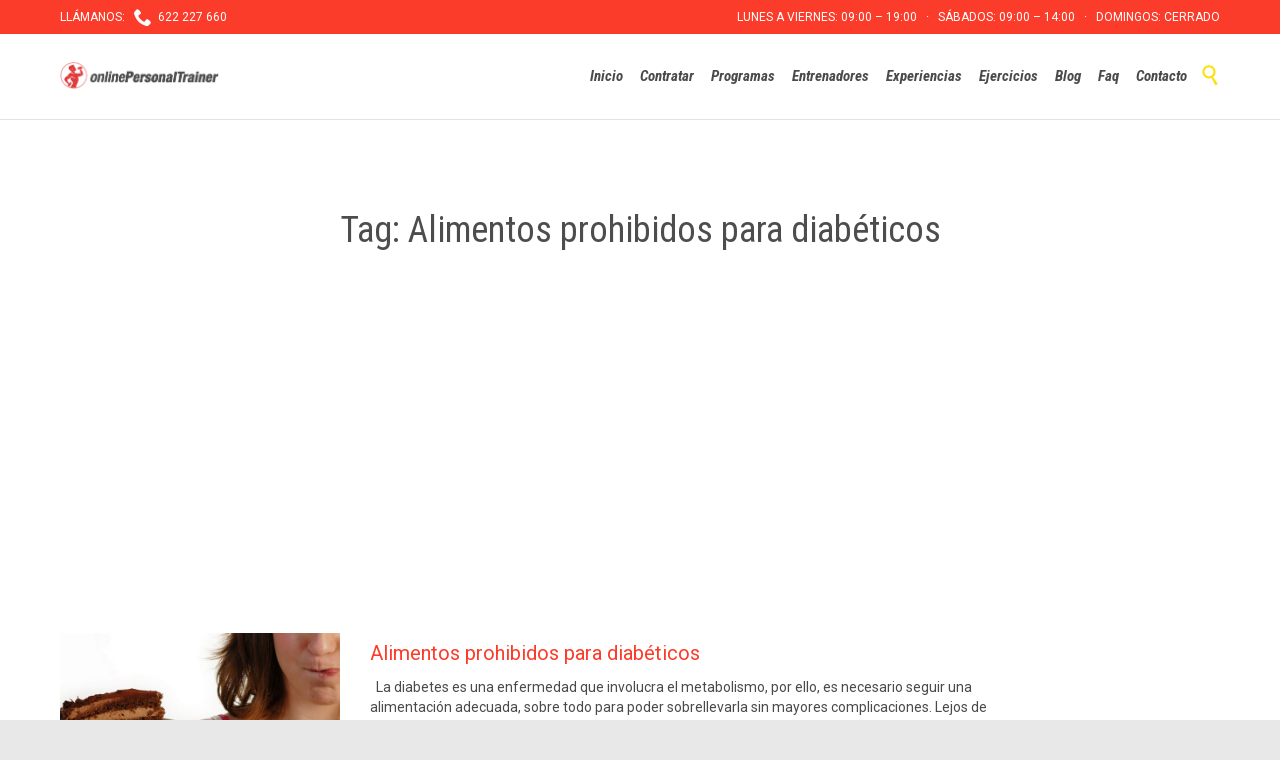

--- FILE ---
content_type: text/html; charset=UTF-8
request_url: https://www.onlinepersonaltrainer.es/tag/alimentos-prohibidos-para-diabeticos/
body_size: 14954
content:
<!DOCTYPE html>
<html lang="en-US" class="no-ie no-js">

<head>
	<meta charset="UTF-8" />
	<meta http-equiv="X-UA-Compatible" content="IE=edge,chrome=1" />
	<meta name="viewport" content="width=device-width, initial-scale=1">

	<link rel="pingback" href="https://www.onlinepersonaltrainer.es/xmlrpc.php" />
	<meta name='robots' content='index, follow, max-image-preview:large, max-snippet:-1, max-video-preview:-1' />

	<!-- This site is optimized with the Yoast SEO plugin v26.8 - https://yoast.com/product/yoast-seo-wordpress/ -->
	<title>Alimentos prohibidos para diabéticos</title>
	<link rel="canonical" href="https://www.onlinepersonaltrainer.es/tag/alimentos-prohibidos-para-diabeticos/" />
	<meta property="og:locale" content="en_US" />
	<meta property="og:type" content="article" />
	<meta property="og:title" content="Alimentos prohibidos para diabéticos" />
	<meta property="og:url" content="https://www.onlinepersonaltrainer.es/tag/alimentos-prohibidos-para-diabeticos/" />
	<meta property="og:site_name" content="Entrenador Personal Online - ❤ El Mejor desde 2010" />
	<script type="application/ld+json" class="yoast-schema-graph">{"@context":"https://schema.org","@graph":[{"@type":"CollectionPage","@id":"https://www.onlinepersonaltrainer.es/tag/alimentos-prohibidos-para-diabeticos/","url":"https://www.onlinepersonaltrainer.es/tag/alimentos-prohibidos-para-diabeticos/","name":"Alimentos prohibidos para diabéticos","isPartOf":{"@id":"https://www.onlinepersonaltrainer.es/#website"},"primaryImageOfPage":{"@id":"https://www.onlinepersonaltrainer.es/tag/alimentos-prohibidos-para-diabeticos/#primaryimage"},"image":{"@id":"https://www.onlinepersonaltrainer.es/tag/alimentos-prohibidos-para-diabeticos/#primaryimage"},"thumbnailUrl":"https://www.onlinepersonaltrainer.es/wp-content/uploads/2015/03/Alimentos-prohibidos-para-diabéticos.jpg","breadcrumb":{"@id":"https://www.onlinepersonaltrainer.es/tag/alimentos-prohibidos-para-diabeticos/#breadcrumb"},"inLanguage":"en-US"},{"@type":"ImageObject","inLanguage":"en-US","@id":"https://www.onlinepersonaltrainer.es/tag/alimentos-prohibidos-para-diabeticos/#primaryimage","url":"https://www.onlinepersonaltrainer.es/wp-content/uploads/2015/03/Alimentos-prohibidos-para-diabéticos.jpg","contentUrl":"https://www.onlinepersonaltrainer.es/wp-content/uploads/2015/03/Alimentos-prohibidos-para-diabéticos.jpg","width":640,"height":329,"caption":"Alimentos prohibidos para diabéticos"},{"@type":"BreadcrumbList","@id":"https://www.onlinepersonaltrainer.es/tag/alimentos-prohibidos-para-diabeticos/#breadcrumb","itemListElement":[{"@type":"ListItem","position":1,"name":"Home","item":"https://www.onlinepersonaltrainer.es/"},{"@type":"ListItem","position":2,"name":"Alimentos prohibidos para diabéticos"}]},{"@type":"WebSite","@id":"https://www.onlinepersonaltrainer.es/#website","url":"https://www.onlinepersonaltrainer.es/","name":"Entrenador Personal Online - ❤ El Mejor desde 2010","description":"Tu Entrenador Personal Online","publisher":{"@id":"https://www.onlinepersonaltrainer.es/#organization"},"potentialAction":[{"@type":"SearchAction","target":{"@type":"EntryPoint","urlTemplate":"https://www.onlinepersonaltrainer.es/?s={search_term_string}"},"query-input":{"@type":"PropertyValueSpecification","valueRequired":true,"valueName":"search_term_string"}}],"inLanguage":"en-US"},{"@type":"Organization","@id":"https://www.onlinepersonaltrainer.es/#organization","name":"Online Personal Trainer","url":"https://www.onlinepersonaltrainer.es/","logo":{"@type":"ImageObject","inLanguage":"en-US","@id":"https://www.onlinepersonaltrainer.es/#/schema/logo/image/","url":"https://www.onlinepersonaltrainer.es/wp-content/uploads/2019/07/LogoEntrenadorPersonalOnline-cabecera.png","contentUrl":"https://www.onlinepersonaltrainer.es/wp-content/uploads/2019/07/LogoEntrenadorPersonalOnline-cabecera.png","width":329,"height":55,"caption":"Online Personal Trainer"},"image":{"@id":"https://www.onlinepersonaltrainer.es/#/schema/logo/image/"}}]}</script>
	<!-- / Yoast SEO plugin. -->


<link rel='dns-prefetch' href='//fonts.googleapis.com' />
<link rel="alternate" type="application/rss+xml" title="Entrenador Personal Online - ❤ El Mejor desde 2010 &raquo; Feed" href="https://www.onlinepersonaltrainer.es/feed/" />
<link rel="alternate" type="application/rss+xml" title="Entrenador Personal Online - ❤ El Mejor desde 2010 &raquo; Comments Feed" href="https://www.onlinepersonaltrainer.es/comments/feed/" />
<link rel="alternate" type="text/calendar" title="Entrenador Personal Online - ❤ El Mejor desde 2010 &raquo; iCal Feed" href="https://www.onlinepersonaltrainer.es/events/?ical=1" />
<link rel="alternate" type="application/rss+xml" title="Entrenador Personal Online - ❤ El Mejor desde 2010 &raquo; Alimentos prohibidos para diabéticos Tag Feed" href="https://www.onlinepersonaltrainer.es/tag/alimentos-prohibidos-para-diabeticos/feed/" />
<style id='wp-img-auto-sizes-contain-inline-css' type='text/css'>
img:is([sizes=auto i],[sizes^="auto," i]){contain-intrinsic-size:3000px 1500px}
/*# sourceURL=wp-img-auto-sizes-contain-inline-css */
</style>
<style id='wp-emoji-styles-inline-css' type='text/css'>

	img.wp-smiley, img.emoji {
		display: inline !important;
		border: none !important;
		box-shadow: none !important;
		height: 1em !important;
		width: 1em !important;
		margin: 0 0.07em !important;
		vertical-align: -0.1em !important;
		background: none !important;
		padding: 0 !important;
	}
/*# sourceURL=wp-emoji-styles-inline-css */
</style>
<link rel='stylesheet' id='wp-block-library-css' href='https://www.onlinepersonaltrainer.es/wp-includes/css/dist/block-library/style.min.css?ver=0ee866248a98a192caad9d6093a6edc0' type='text/css' media='all' />
<style id='global-styles-inline-css' type='text/css'>
:root{--wp--preset--aspect-ratio--square: 1;--wp--preset--aspect-ratio--4-3: 4/3;--wp--preset--aspect-ratio--3-4: 3/4;--wp--preset--aspect-ratio--3-2: 3/2;--wp--preset--aspect-ratio--2-3: 2/3;--wp--preset--aspect-ratio--16-9: 16/9;--wp--preset--aspect-ratio--9-16: 9/16;--wp--preset--color--black: #000000;--wp--preset--color--cyan-bluish-gray: #abb8c3;--wp--preset--color--white: #ffffff;--wp--preset--color--pale-pink: #f78da7;--wp--preset--color--vivid-red: #cf2e2e;--wp--preset--color--luminous-vivid-orange: #ff6900;--wp--preset--color--luminous-vivid-amber: #fcb900;--wp--preset--color--light-green-cyan: #7bdcb5;--wp--preset--color--vivid-green-cyan: #00d084;--wp--preset--color--pale-cyan-blue: #8ed1fc;--wp--preset--color--vivid-cyan-blue: #0693e3;--wp--preset--color--vivid-purple: #9b51e0;--wp--preset--gradient--vivid-cyan-blue-to-vivid-purple: linear-gradient(135deg,rgb(6,147,227) 0%,rgb(155,81,224) 100%);--wp--preset--gradient--light-green-cyan-to-vivid-green-cyan: linear-gradient(135deg,rgb(122,220,180) 0%,rgb(0,208,130) 100%);--wp--preset--gradient--luminous-vivid-amber-to-luminous-vivid-orange: linear-gradient(135deg,rgb(252,185,0) 0%,rgb(255,105,0) 100%);--wp--preset--gradient--luminous-vivid-orange-to-vivid-red: linear-gradient(135deg,rgb(255,105,0) 0%,rgb(207,46,46) 100%);--wp--preset--gradient--very-light-gray-to-cyan-bluish-gray: linear-gradient(135deg,rgb(238,238,238) 0%,rgb(169,184,195) 100%);--wp--preset--gradient--cool-to-warm-spectrum: linear-gradient(135deg,rgb(74,234,220) 0%,rgb(151,120,209) 20%,rgb(207,42,186) 40%,rgb(238,44,130) 60%,rgb(251,105,98) 80%,rgb(254,248,76) 100%);--wp--preset--gradient--blush-light-purple: linear-gradient(135deg,rgb(255,206,236) 0%,rgb(152,150,240) 100%);--wp--preset--gradient--blush-bordeaux: linear-gradient(135deg,rgb(254,205,165) 0%,rgb(254,45,45) 50%,rgb(107,0,62) 100%);--wp--preset--gradient--luminous-dusk: linear-gradient(135deg,rgb(255,203,112) 0%,rgb(199,81,192) 50%,rgb(65,88,208) 100%);--wp--preset--gradient--pale-ocean: linear-gradient(135deg,rgb(255,245,203) 0%,rgb(182,227,212) 50%,rgb(51,167,181) 100%);--wp--preset--gradient--electric-grass: linear-gradient(135deg,rgb(202,248,128) 0%,rgb(113,206,126) 100%);--wp--preset--gradient--midnight: linear-gradient(135deg,rgb(2,3,129) 0%,rgb(40,116,252) 100%);--wp--preset--font-size--small: 13px;--wp--preset--font-size--medium: 20px;--wp--preset--font-size--large: 36px;--wp--preset--font-size--x-large: 42px;--wp--preset--spacing--20: 0.44rem;--wp--preset--spacing--30: 0.67rem;--wp--preset--spacing--40: 1rem;--wp--preset--spacing--50: 1.5rem;--wp--preset--spacing--60: 2.25rem;--wp--preset--spacing--70: 3.38rem;--wp--preset--spacing--80: 5.06rem;--wp--preset--shadow--natural: 6px 6px 9px rgba(0, 0, 0, 0.2);--wp--preset--shadow--deep: 12px 12px 50px rgba(0, 0, 0, 0.4);--wp--preset--shadow--sharp: 6px 6px 0px rgba(0, 0, 0, 0.2);--wp--preset--shadow--outlined: 6px 6px 0px -3px rgb(255, 255, 255), 6px 6px rgb(0, 0, 0);--wp--preset--shadow--crisp: 6px 6px 0px rgb(0, 0, 0);}:where(.is-layout-flex){gap: 0.5em;}:where(.is-layout-grid){gap: 0.5em;}body .is-layout-flex{display: flex;}.is-layout-flex{flex-wrap: wrap;align-items: center;}.is-layout-flex > :is(*, div){margin: 0;}body .is-layout-grid{display: grid;}.is-layout-grid > :is(*, div){margin: 0;}:where(.wp-block-columns.is-layout-flex){gap: 2em;}:where(.wp-block-columns.is-layout-grid){gap: 2em;}:where(.wp-block-post-template.is-layout-flex){gap: 1.25em;}:where(.wp-block-post-template.is-layout-grid){gap: 1.25em;}.has-black-color{color: var(--wp--preset--color--black) !important;}.has-cyan-bluish-gray-color{color: var(--wp--preset--color--cyan-bluish-gray) !important;}.has-white-color{color: var(--wp--preset--color--white) !important;}.has-pale-pink-color{color: var(--wp--preset--color--pale-pink) !important;}.has-vivid-red-color{color: var(--wp--preset--color--vivid-red) !important;}.has-luminous-vivid-orange-color{color: var(--wp--preset--color--luminous-vivid-orange) !important;}.has-luminous-vivid-amber-color{color: var(--wp--preset--color--luminous-vivid-amber) !important;}.has-light-green-cyan-color{color: var(--wp--preset--color--light-green-cyan) !important;}.has-vivid-green-cyan-color{color: var(--wp--preset--color--vivid-green-cyan) !important;}.has-pale-cyan-blue-color{color: var(--wp--preset--color--pale-cyan-blue) !important;}.has-vivid-cyan-blue-color{color: var(--wp--preset--color--vivid-cyan-blue) !important;}.has-vivid-purple-color{color: var(--wp--preset--color--vivid-purple) !important;}.has-black-background-color{background-color: var(--wp--preset--color--black) !important;}.has-cyan-bluish-gray-background-color{background-color: var(--wp--preset--color--cyan-bluish-gray) !important;}.has-white-background-color{background-color: var(--wp--preset--color--white) !important;}.has-pale-pink-background-color{background-color: var(--wp--preset--color--pale-pink) !important;}.has-vivid-red-background-color{background-color: var(--wp--preset--color--vivid-red) !important;}.has-luminous-vivid-orange-background-color{background-color: var(--wp--preset--color--luminous-vivid-orange) !important;}.has-luminous-vivid-amber-background-color{background-color: var(--wp--preset--color--luminous-vivid-amber) !important;}.has-light-green-cyan-background-color{background-color: var(--wp--preset--color--light-green-cyan) !important;}.has-vivid-green-cyan-background-color{background-color: var(--wp--preset--color--vivid-green-cyan) !important;}.has-pale-cyan-blue-background-color{background-color: var(--wp--preset--color--pale-cyan-blue) !important;}.has-vivid-cyan-blue-background-color{background-color: var(--wp--preset--color--vivid-cyan-blue) !important;}.has-vivid-purple-background-color{background-color: var(--wp--preset--color--vivid-purple) !important;}.has-black-border-color{border-color: var(--wp--preset--color--black) !important;}.has-cyan-bluish-gray-border-color{border-color: var(--wp--preset--color--cyan-bluish-gray) !important;}.has-white-border-color{border-color: var(--wp--preset--color--white) !important;}.has-pale-pink-border-color{border-color: var(--wp--preset--color--pale-pink) !important;}.has-vivid-red-border-color{border-color: var(--wp--preset--color--vivid-red) !important;}.has-luminous-vivid-orange-border-color{border-color: var(--wp--preset--color--luminous-vivid-orange) !important;}.has-luminous-vivid-amber-border-color{border-color: var(--wp--preset--color--luminous-vivid-amber) !important;}.has-light-green-cyan-border-color{border-color: var(--wp--preset--color--light-green-cyan) !important;}.has-vivid-green-cyan-border-color{border-color: var(--wp--preset--color--vivid-green-cyan) !important;}.has-pale-cyan-blue-border-color{border-color: var(--wp--preset--color--pale-cyan-blue) !important;}.has-vivid-cyan-blue-border-color{border-color: var(--wp--preset--color--vivid-cyan-blue) !important;}.has-vivid-purple-border-color{border-color: var(--wp--preset--color--vivid-purple) !important;}.has-vivid-cyan-blue-to-vivid-purple-gradient-background{background: var(--wp--preset--gradient--vivid-cyan-blue-to-vivid-purple) !important;}.has-light-green-cyan-to-vivid-green-cyan-gradient-background{background: var(--wp--preset--gradient--light-green-cyan-to-vivid-green-cyan) !important;}.has-luminous-vivid-amber-to-luminous-vivid-orange-gradient-background{background: var(--wp--preset--gradient--luminous-vivid-amber-to-luminous-vivid-orange) !important;}.has-luminous-vivid-orange-to-vivid-red-gradient-background{background: var(--wp--preset--gradient--luminous-vivid-orange-to-vivid-red) !important;}.has-very-light-gray-to-cyan-bluish-gray-gradient-background{background: var(--wp--preset--gradient--very-light-gray-to-cyan-bluish-gray) !important;}.has-cool-to-warm-spectrum-gradient-background{background: var(--wp--preset--gradient--cool-to-warm-spectrum) !important;}.has-blush-light-purple-gradient-background{background: var(--wp--preset--gradient--blush-light-purple) !important;}.has-blush-bordeaux-gradient-background{background: var(--wp--preset--gradient--blush-bordeaux) !important;}.has-luminous-dusk-gradient-background{background: var(--wp--preset--gradient--luminous-dusk) !important;}.has-pale-ocean-gradient-background{background: var(--wp--preset--gradient--pale-ocean) !important;}.has-electric-grass-gradient-background{background: var(--wp--preset--gradient--electric-grass) !important;}.has-midnight-gradient-background{background: var(--wp--preset--gradient--midnight) !important;}.has-small-font-size{font-size: var(--wp--preset--font-size--small) !important;}.has-medium-font-size{font-size: var(--wp--preset--font-size--medium) !important;}.has-large-font-size{font-size: var(--wp--preset--font-size--large) !important;}.has-x-large-font-size{font-size: var(--wp--preset--font-size--x-large) !important;}
/*# sourceURL=global-styles-inline-css */
</style>

<style id='classic-theme-styles-inline-css' type='text/css'>
/*! This file is auto-generated */
.wp-block-button__link{color:#fff;background-color:#32373c;border-radius:9999px;box-shadow:none;text-decoration:none;padding:calc(.667em + 2px) calc(1.333em + 2px);font-size:1.125em}.wp-block-file__button{background:#32373c;color:#fff;text-decoration:none}
/*# sourceURL=/wp-includes/css/classic-themes.min.css */
</style>
<link rel='stylesheet' id='contact-form-7-css' href='https://www.onlinepersonaltrainer.es/wp-content/plugins/contact-form-7/includes/css/styles.css?ver=6.1.4' type='text/css' media='all' />
<link rel='stylesheet' id='stcr-font-awesome-css' href='https://www.onlinepersonaltrainer.es/wp-content/plugins/subscribe-to-comments-reloaded/includes/css/font-awesome.min.css?ver=0ee866248a98a192caad9d6093a6edc0' type='text/css' media='all' />
<link rel='stylesheet' id='stcr-style-css' href='https://www.onlinepersonaltrainer.es/wp-content/plugins/subscribe-to-comments-reloaded/includes/css/stcr-style.css?ver=0ee866248a98a192caad9d6093a6edc0' type='text/css' media='all' />
<link rel='stylesheet' id='wpv-gfonts-css' href='//fonts.googleapis.com/css?family=Roboto+Condensed%3Anormal%2Cbolditalic%2Citalic%2Cbold%7CRoboto%3Anormal%2C300%2Cbold&#038;subset=latin&#038;ver=23' type='text/css' media='all' />
<link rel='stylesheet' id='front-magnific-popup-css' href='https://www.onlinepersonaltrainer.es/wp-content/themes/fitness-wellness/wpv_theme/assets/css/magnific.css?ver=0ee866248a98a192caad9d6093a6edc0' type='text/css' media='all' />
<link rel='stylesheet' id='vamtam-front-all-css' href='https://www.onlinepersonaltrainer.es/wp-content/themes/fitness-wellness/samples/all-default.css?ver=1589456795' type='text/css' media='all' />
<style id='vamtam-front-all-inline-css' type='text/css'>
.screens .linkarea img{
	box-shadow: 0px 2px 4px 0px rgba(0,0,0,0.10);
	transition: all .3s ease;
	border-radius: 2px;
}

.screens .linkarea img:hover {
	box-shadow: 0px 2px 20px 0px rgba(0,0,0,0.16);
	margin-top: -10px;
}
.page-id-9470 #style-switcher{
display: none;
}

.w-header {

	text-align: center;
}
.w-header .grid-1-5{
	display: inline-block;
	float: none;
	vertical-align: top:
}
.w-header h3{
	margin: 0px;
	font-weight: 600;
color: #fff;
}
.w-header p{
	margin-top: 0.5em
}
.w-header .sep-3{
	opacity: 0.2;
}
.w-header h1, .w-header h4, .w-header p, .w-white{
color: #fff !important;
}


.page-id-9470 h2{
    color: #7C8A8D;
    margin-bottom: 10px;
}

.big-text {
	font-size: 1em;
    line-height: 1em;
    font-weight: 100;
}

.plugin-logos img{
	padding: 0px 20px;
    display: inline-block;
}


.more-testimonials{
	border: solid 1px #EDEDED;
	text-align: center;
	padding: 20px 30px;
	border: 1px solid #D9D9D9;
}
.more-testimonials h3{
    margin-bottom: 9px;
    margin-top: 6px;
}
.more-testimonials p{
	margin-top: 0px;
}
.dark-bg h2{
	color: #fff !important;
}

@media (max-width: 958px){
.twitter-button{
	margin-bottom: 20px;
}
.w-header h1{
font-size: 1.8em;
}
.w-hide-bg{
	padding:0px !important;
	background-image: none !important;
}
.dark-bg{
	background-image: none !important;
}

.w-mobile-hide{
	display: none;
}
.w-hide-bg .push{
	display: none;
}
}

.event-is-recurring {
    display: none;
}
.wp-image-55550{
     position: relative;
     top: -30px;
     z-index: 2000;
}
.texto-home1,.texto-home1 p{
font-size: 18px;
color: #4a4a4a;
line-height:24px;
}
.texto-home2,.texto-home2 p{
font-size: 24px;
color: #4a4a4a;
line-height:32px;
}
.titulo-home1{
font-size:32px;
color:#d02111;

}
.titulo-home2{
color:#4a4a4a;
font-size:24px;
font-weight:bold;
}
.enlace-home1{
color:#0092d6;
font-size:18px;
}
.titulo-home3{
font-size:24px;
color:#fc3c2a;
}
.titulo-home4{
font-size:16px;
color:#fc3c2a;
}
.titulo-home5{
font-size:30px;
font-weight:bold;
color:#393939;
}
#post-34 .sep-3,#post-64 .sep-3,#post-36 .sep-3{
margin-top:10px;
margin-bottom:0px;
}
.page-id-34 .post-content-meta,.page-id-34 .kk-star-ratings,.page-id-34 #comments{
display:none !important;
}
#post-34 .sep-text,#post-64 .sep-text,#post-36 .sep-text{
margin:0;
position:relative;
top:-10px;
}
#post-34 .dividered,#post-64 .dividered,#post-36 .dividered{
width:100px;
border-top:2px solid #d02111;
}
#post-34 .sep-text-before,#post-34 .sep-text-after,#post-64 .sep-text-before,#post-64 .sep-text-after,#post-36 .sep-text-before,#post-36 .sep-text-after{
visibility:hidden;
}
.barramovil{
background-color:#d02111;
width:100%;
}
.barramovil p{
display:inline-block;
width:49%;
color:#fff;
text-align:center;
}
.mobile-top-bar{
padding:0px !important;
}
.promo a{
background-color: #d02111;
padding: 20px 12px;
width: auto;
float: left;
font-size: 20px;
font-weight: bold;
color: white;
font-style: oblique;
position:relative;
top:-200px;
}
.formapico{
   height: 0px;
border-right: 40px solid transparent;
border-top: 60px solid #d02111;
float: left;
position:relative;
top:-200px;
}
.izquierda{
position:relative;
left:-30px;
top:-20px;
z-index:9000;
}
.derecha{
position:relative;
right:-30px;
top:-20px;
z-index:9000;
}
.textopromo{
color:#fff;
font-weight:bold;
clear:both;
position:relative;
top:-180px;
padding:10px 8px;
}
.textopromo a{
color:#fff;
}
.izquierda,.centro,.derecha{
height:0px;
}
.centro{
position:relative;
top:-20px;
z-index:9000;
}
@media (max-width:1224px){

.textopromo{
top:-180px;
}
}
@media (max-width:950px){
.izquierda,.centro,.derecha{
position:inherit;
top:0;
left:0;
margin:0px auto;
width:390px;
}

}
@media (max-width:550px){
  .izquierda,.centro,.derecha{
    position:relative;
    top:0;
    left:0;
    right:0;
width:100%;
  }
 .izquierda img,.centro img,.derecha img{
width:100%;
}
.promo{
font-size:18px;
}
#post-34 .sep-text,#post-64 .sep-text,#post-36 .sep-text{
top:-3px;
}
#post-34 .dividered,#post-64 .dividered,#post-36 .dividered{
margin:0px auto;
}
   .top-footer img{
        width:auto;
   }
}
.top-footer{
background: url(https://www.onlinepersonaltrainer.es/wp-content/themes/fitness-wellness/samples/images/bg2.png) repeat center top scroll;
    background-color: rgba(0, 0, 0, 0);
    background-size: auto;
background-color: #2A2A2A;
background-size: auto;
padding: 35px 30px;
margin: 0 -100%;
z-index: 5;
     position:relative;
   top:63px;
}

.cabecera-programas{
background:url('https://www.onlinepersonaltrainer.es/wp-content/uploads/2019/08/cabecera-entrenadorpersonal.jpg');
 background-repeat: no-repeat;
  background-size: cover;
margin-top:0px;
padding:50px 0px;
}
.cabecera-programas h2{
color:#fff;
font-weight:bold;
}
.cabecera-programas .btnpagar1{
padding:20px 5px !important;
}
.texto-programas1{
font-size: 20px;
font-weight: bold;
color: #3b3b3b;
margin:20px 0px;
}
.devolucion1{
font-size: 36px;
font-weight: bold-condensed;
color: #fc3c2a;
margin:20px 0px;
}
.texto-programas2{
font-size: 24px;
font-weight: normal;
color: #3b3b3b;
margin:20px 0px;
}
.contacto-prog{
padding-left:30px;
position:relative;
top:40px;
}
.contacto-prog p{
width:90%;
font-size:12px;
}
.campo-contacto,.campo-contacto2{
float:left;
}
.campo-contacto input{
height:50px;
}
.btnenviar-contacto{
text-align:right;
}
/*# sourceURL=vamtam-front-all-inline-css */
</style>
<script type="text/javascript" src="https://www.onlinepersonaltrainer.es/wp-includes/js/jquery/jquery.min.js?ver=3.7.1" id="jquery-core-js"></script>
<script type="text/javascript" src="https://www.onlinepersonaltrainer.es/wp-includes/js/jquery/jquery-migrate.min.js?ver=3.4.1" id="jquery-migrate-js"></script>
<script type="text/javascript" src="//www.onlinepersonaltrainer.es/wp-content/plugins/revslider/sr6/assets/js/rbtools.min.js?ver=6.7.37" async id="tp-tools-js"></script>
<script type="text/javascript" src="//www.onlinepersonaltrainer.es/wp-content/plugins/revslider/sr6/assets/js/rs6.min.js?ver=6.7.37" async id="revmin-js"></script>
<link rel="https://api.w.org/" href="https://www.onlinepersonaltrainer.es/wp-json/" /><link rel="alternate" title="JSON" type="application/json" href="https://www.onlinepersonaltrainer.es/wp-json/wp/v2/tags/5168" /><link rel="EditURI" type="application/rsd+xml" title="RSD" href="https://www.onlinepersonaltrainer.es/xmlrpc.php?rsd" />

<meta name="tec-api-version" content="v1"><meta name="tec-api-origin" content="https://www.onlinepersonaltrainer.es"><link rel="alternate" href="https://www.onlinepersonaltrainer.es/wp-json/tribe/events/v1/events/?tags=alimentos-prohibidos-para-diabeticos" /><meta name="generator" content="Powered by Slider Revolution 6.7.37 - responsive, Mobile-Friendly Slider Plugin for WordPress with comfortable drag and drop interface." />
<link rel="icon" href="https://www.onlinepersonaltrainer.es/wp-content/uploads/2019/10/favicon.ico" sizes="32x32" />
<link rel="icon" href="https://www.onlinepersonaltrainer.es/wp-content/uploads/2019/10/favicon.ico" sizes="192x192" />
<link rel="apple-touch-icon" href="https://www.onlinepersonaltrainer.es/wp-content/uploads/2019/10/favicon.ico" />
<meta name="msapplication-TileImage" content="https://www.onlinepersonaltrainer.es/wp-content/uploads/2019/10/favicon.ico" />
<script>function setREVStartSize(e){
			//window.requestAnimationFrame(function() {
				window.RSIW = window.RSIW===undefined ? window.innerWidth : window.RSIW;
				window.RSIH = window.RSIH===undefined ? window.innerHeight : window.RSIH;
				try {
					var pw = document.getElementById(e.c).parentNode.offsetWidth,
						newh;
					pw = pw===0 || isNaN(pw) || (e.l=="fullwidth" || e.layout=="fullwidth") ? window.RSIW : pw;
					e.tabw = e.tabw===undefined ? 0 : parseInt(e.tabw);
					e.thumbw = e.thumbw===undefined ? 0 : parseInt(e.thumbw);
					e.tabh = e.tabh===undefined ? 0 : parseInt(e.tabh);
					e.thumbh = e.thumbh===undefined ? 0 : parseInt(e.thumbh);
					e.tabhide = e.tabhide===undefined ? 0 : parseInt(e.tabhide);
					e.thumbhide = e.thumbhide===undefined ? 0 : parseInt(e.thumbhide);
					e.mh = e.mh===undefined || e.mh=="" || e.mh==="auto" ? 0 : parseInt(e.mh,0);
					if(e.layout==="fullscreen" || e.l==="fullscreen")
						newh = Math.max(e.mh,window.RSIH);
					else{
						e.gw = Array.isArray(e.gw) ? e.gw : [e.gw];
						for (var i in e.rl) if (e.gw[i]===undefined || e.gw[i]===0) e.gw[i] = e.gw[i-1];
						e.gh = e.el===undefined || e.el==="" || (Array.isArray(e.el) && e.el.length==0)? e.gh : e.el;
						e.gh = Array.isArray(e.gh) ? e.gh : [e.gh];
						for (var i in e.rl) if (e.gh[i]===undefined || e.gh[i]===0) e.gh[i] = e.gh[i-1];
											
						var nl = new Array(e.rl.length),
							ix = 0,
							sl;
						e.tabw = e.tabhide>=pw ? 0 : e.tabw;
						e.thumbw = e.thumbhide>=pw ? 0 : e.thumbw;
						e.tabh = e.tabhide>=pw ? 0 : e.tabh;
						e.thumbh = e.thumbhide>=pw ? 0 : e.thumbh;
						for (var i in e.rl) nl[i] = e.rl[i]<window.RSIW ? 0 : e.rl[i];
						sl = nl[0];
						for (var i in nl) if (sl>nl[i] && nl[i]>0) { sl = nl[i]; ix=i;}
						var m = pw>(e.gw[ix]+e.tabw+e.thumbw) ? 1 : (pw-(e.tabw+e.thumbw)) / (e.gw[ix]);
						newh =  (e.gh[ix] * m) + (e.tabh + e.thumbh);
					}
					var el = document.getElementById(e.c);
					if (el!==null && el) el.style.height = newh+"px";
					el = document.getElementById(e.c+"_wrapper");
					if (el!==null && el) {
						el.style.height = newh+"px";
						el.style.display = "block";
					}
				} catch(e){
					console.log("Failure at Presize of Slider:" + e)
				}
			//});
		  };</script>
<link rel='stylesheet' id='rs-plugin-settings-css' href='//www.onlinepersonaltrainer.es/wp-content/plugins/revslider/sr6/assets/css/rs6.css?ver=6.7.37' type='text/css' media='all' />
<style id='rs-plugin-settings-inline-css' type='text/css'>
#rs-demo-id {}
/*# sourceURL=rs-plugin-settings-inline-css */
</style>
</head>
<body class="archive tag tag-alimentos-prohibidos-para-diabeticos tag-5168 wp-theme-fitness-wellness layout-full tribe-no-js full pagination-load-more  wpv-not-scrolled has-page-header cbox-share-twitter cbox-share-facebook cbox-share-googleplus cbox-share-pinterest has-header-sidebars no-header-slider responsive-layout no-breadcrumbs no-slider-button-thumbnails sticky-header">
	<span id="top"></span>
		<div id="page" class="main-container">

		<div class="fixed-header-box">
	<header class="main-header layout-logo-menu header-content-wrapper ">
			<div id="top-nav-wrapper">
				<nav class="top-nav fulltext">
			<div class="limit-wrapper top-nav-inner">
				<div class="row">
					<div class="row single-cell">
						<div class="grid-1-1" id="top-nav-text">
	<div class="row "><div class="wpv-grid grid-1-2  wpv-first-level first unextended" style="padding-top:0px;padding-bottom:0px" id="wpv-column-8cf08504347991439cf35689c9347a69" >LLÁMANOS:   <span class='icon shortcode  ' style='font-size:18px !important;color:#ffffff;'>&#57491;</span>  622 227 660</div>
<div class="wpv-grid grid-1-2  wpv-first-level unextended" style="padding-top:0px;padding-bottom:0px" id="wpv-column-fc9c3aaabf792e7bc6520c683852de39" ><div style="text-align: right"><span style="vertical-align: top;">LUNES A VIERNES: 09:00 – 19:00   ·   SÁBADOS: 09:00 – 14:00   ·   DOMINGOS: CERRADO</span></div></div></div></div>					</div>
				</div>
			</div>
		</nav>
			</div>
		<div class="limit-wrapper">
	<div class="header-contents">
		<div class="first-row">
					<div class="mobile-top-bar"><div class="barramovil"><p style="width:35%"><a href="tel:622 227 660" style="color:#fff"><img src="https://www.onlinepersonaltrainer.es/wp-content/uploads/2019/07/icono-telefono-blanco.png" width="18" height="18" style="vertical-align:middle;display:inline;"> 622 227 660</a></p><p style="width:65%"><a href="mailto:info@onlinepersonaltrainer.es" style="color:#fff"><img src="https://www.onlinepersonaltrainer.es/wp-content/uploads/2019/07/60381.svg" width="18" height="18" style="vertical-align:middle;display:inline;"> info@onlinepersonaltrainer.es</a></p></div></div>
<div class="logo-wrapper">
	<a href="#" id="mp-menu-trigger" class="icon-b" data-icon="&#57801;">Open/Close Menu</a>
		<a href="https://www.onlinepersonaltrainer.es" title="Entrenador Personal Online &#8211; ❤ El Mejor desde 2010" class="logo " style="min-width:164px">			<img src="https://www.onlinepersonaltrainer.es/wp-content/uploads/2019/07/LogoEntrenadorPersonalOnline-cabecera.png" alt="Entrenador Personal Online &#8211; ❤ El Mejor desde 2010" class="normal-logo" height="27" style="padding: 28.25px 0; max-height: 27.5px;"/>
							<img src="https://www.onlinepersonaltrainer.es/wp-content/uploads/2019/07/LogoEntrenadorPersonalOnline-cabecera.png" alt="Entrenador Personal Online &#8211; ❤ El Mejor desde 2010" class="alternative-logo" height="55" style="padding: 28.25px 0; max-height: 27.5px;"/>
						</a>
				<span class="logo-tagline">Tu Entrenador Personal Online</span>
		<div class="mobile-logo-additions">
							<button class="header-search icon wpv-overlay-search-trigger">&#57645;</button>
			</div>
</div>
		</div>

		<div class="second-row has-search">
			<div id="menus">
				<nav id="main-menu">
		<a href="#main" title="Skip to content" class="visuallyhidden">Skip to content</a>
	<div class="menu-footer-container"><ul id="menu-footer" class="menu"><li id="menu-item-79" class="menu-item menu-item-type-post_type menu-item-object-page menu-item-home menu-item-79"><a href="https://www.onlinepersonaltrainer.es/"><span>Inicio</span></a></li>
<li id="menu-item-72" class="menu-item menu-item-type-post_type menu-item-object-page menu-item-72"><a href="https://www.onlinepersonaltrainer.es/checkout/contratar-entrenador-personal-online/"><span>Contratar</span></a></li>
<li id="menu-item-15642" class="menu-item menu-item-type-post_type menu-item-object-page menu-item-15642"><a href="https://www.onlinepersonaltrainer.es/programas-entrenamiento/"><span>Programas</span></a></li>
<li id="menu-item-42645" class="menu-item menu-item-type-post_type menu-item-object-page menu-item-42645"><a href="https://www.onlinepersonaltrainer.es/entrenador-personal-online/"><span>Entrenadores</span></a></li>
<li id="menu-item-15623" class="menu-item menu-item-type-taxonomy menu-item-object-category menu-item-15623"><a href="https://www.onlinepersonaltrainer.es/experiencias/"><span>Experiencias</span></a></li>
<li id="menu-item-15624" class="menu-item menu-item-type-post_type menu-item-object-page menu-item-15624"><a href="https://www.onlinepersonaltrainer.es/ejercicios/"><span>Ejercicios</span></a></li>
<li id="menu-item-78" class="menu-item menu-item-type-post_type menu-item-object-page menu-item-has-children menu-item-78"><a href="https://www.onlinepersonaltrainer.es/blog/"><span>Blog</span></a>
<div class='sub-menu-wrapper'><ul class="sub-menu">
	<li id="menu-item-15627" class="menu-item menu-item-type-taxonomy menu-item-object-category menu-item-15627"><a href="https://www.onlinepersonaltrainer.es/general/"><span>General</span></a></li>
	<li id="menu-item-15628" class="menu-item menu-item-type-taxonomy menu-item-object-category menu-item-15628"><a href="https://www.onlinepersonaltrainer.es/nutricion-deportiva/"><span>Nutrición</span></a></li>
	<li id="menu-item-15626" class="menu-item menu-item-type-taxonomy menu-item-object-category menu-item-15626"><a href="https://www.onlinepersonaltrainer.es/entrenamiento/"><span>Entrenamiento</span></a></li>
	<li id="menu-item-15630" class="menu-item menu-item-type-taxonomy menu-item-object-category menu-item-15630"><a href="https://www.onlinepersonaltrainer.es/farmacologia-deportiva/"><span>Farmacología</span></a></li>
	<li id="menu-item-15629" class="menu-item menu-item-type-taxonomy menu-item-object-category menu-item-15629"><a href="https://www.onlinepersonaltrainer.es/suplementacion/"><span>Suplementación</span></a></li>
	<li id="menu-item-15631" class="menu-item menu-item-type-taxonomy menu-item-object-category menu-item-15631"><a href="https://www.onlinepersonaltrainer.es/recetas/"><span>Recetas</span></a></li>
</ul></div>
</li>
<li id="menu-item-76" class="menu-item menu-item-type-post_type menu-item-object-page menu-item-76"><a href="https://www.onlinepersonaltrainer.es/faq/"><span>Faq</span></a></li>
<li id="menu-item-73" class="menu-item menu-item-type-post_type menu-item-object-page menu-item-73"><a href="https://www.onlinepersonaltrainer.es/contacto/"><span>Contacto</span></a></li>
</ul></div></nav>			</div>
		</div>

		
					<div class="search-wrapper">
				
<button class="header-search icon wpv-overlay-search-trigger">&#57645;</button>			</div>
		
			</div>
</div>	</header>

	</div><!-- / .fixed-header-box -->
<div class="shadow-bottom"></div>
		
		<div class="boxed-layout">
			<div class="pane-wrapper clearfix">
								<div id="main-content">
					<div id="sub-header" class="layout-full has-background">
	<div class="meta-header" style="">
		<div class="limit-wrapper">
			<div class="meta-header-inside">
				<header class="page-header ">
				<div class="page-header-content">
											<h1 itemprop="headline" style="">
							<span class="title">
								<span itemprop="headline">Tag: <span>Alimentos prohibidos para diabéticos</span></span>
															</span>
						</h1>
														</div>
			</header>			</div>
		</div>
	</div>
</div>					<div id="main" role="main" class="wpv-main layout-full">
												<div class="limit-wrapper">

	<div class="row page-wrapper">
		
		<article id="post-30033" class="full post-30033 post type-post status-publish format-standard has-post-thumbnail hentry category-nutricion-deportiva tag-alimentacion-de-los-diabeticos tag-alimentos-prohibidos-para-diabeticos">
			<div id="header-sidebars" data-rows="3">
	<div class="row" data-num="0">
																<aside class="cell-1-3  fit">
					<section id="custom_html-19" class="widget_text widget widget_custom_html"><div class="textwidget custom-html-widget"><!-- cb915528287577999b7619a708e39802 --></div></section><section id="custom_html-42" class="widget_text widget widget_custom_html"><div class="textwidget custom-html-widget"><!-- 8d1448a42b90827255c455f8173f4997 --></div></section><section id="custom_html-65" class="widget_text widget widget_custom_html"><div class="textwidget custom-html-widget"><!-- f1b812fa72ac30801f82948e531ce8c7 --></div></section><section id="custom_html-88" class="widget_text widget widget_custom_html"><div class="textwidget custom-html-widget"><!-- 604f7d52745cd122aed386b7c6575634 --></div></section>				</aside>
																							<aside class="cell-1-3  fit">
					<section id="custom_html-21" class="widget_text widget widget_custom_html"><div class="textwidget custom-html-widget"><!-- 345a8f29571086d7458540912877d7cf --></div></section><section id="custom_html-44" class="widget_text widget widget_custom_html"><div class="textwidget custom-html-widget"><!-- 083c1c9bd7efa7eded983c7a56b2aeb5 --></div></section><section id="custom_html-67" class="widget_text widget widget_custom_html"><div class="textwidget custom-html-widget"><!-- 886e846ddbc0cb1ce7475f884db6d3fd --></div></section><section id="custom_html-90" class="widget_text widget widget_custom_html"><div class="textwidget custom-html-widget"><!-- 6bdadf626080764ed78e831965cdf54f --></div></section>				</aside>
																							<aside class="cell-1-3  last fit">
					<section id="custom_html-20" class="widget_text widget widget_custom_html"><div class="textwidget custom-html-widget"><!-- 0e842e79584aa2944d5b202f48b3c41e --></div></section><section id="custom_html-43" class="widget_text widget widget_custom_html"><div class="textwidget custom-html-widget"><!-- c704f72df4d2a365f57c539f457d3989 --></div></section><section id="custom_html-66" class="widget_text widget widget_custom_html"><div class="textwidget custom-html-widget"><!-- 6edb0f489a4434f870dd85becbaa1a18 --></div></section><section id="custom_html-89" class="widget_text widget widget_custom_html"><div class="textwidget custom-html-widget"><!-- 0ec0c9d23055711d55a2fed971790c75 --></div></section>				</aside>
										</div>
</div>			<div class="page-content">
								<div class="loop-wrapper clearfix regular normal paginated" data-columns="1"  >
		<div class="page-content post-header clearfix list-item post-30033 post type-post status-publish format-standard has-post-thumbnail hentry category-nutricion-deportiva tag-alimentacion-de-los-diabeticos tag-alimentos-prohibidos-para-diabeticos" >
			<div>
				<div class="post-article has-image-wrapper ">
	<div class="standard-post-format clearfix as-image ">
		<div class="post-row">
		<div class="post-row-center">
					<div class="post-media">
				<div class='media-inner'>
											<a href="https://www.onlinepersonaltrainer.es/nutricion-deportiva/alimentos-prohibidos-para-diabeticos/" title="Alimentos prohibidos para diabéticos">
					
					<img width="480" height="247" src="https://www.onlinepersonaltrainer.es/wp-content/uploads/2015/03/Alimentos-prohibidos-para-diabéticos.jpg" class="attachment-post-loop size-post-loop wp-post-image" alt="Alimentos prohibidos para diabéticos" decoding="async" srcset="https://www.onlinepersonaltrainer.es/wp-content/uploads/2015/03/Alimentos-prohibidos-para-diabéticos.jpg 640w, https://www.onlinepersonaltrainer.es/wp-content/uploads/2015/03/Alimentos-prohibidos-para-diabéticos-300x154.jpg 300w, https://www.onlinepersonaltrainer.es/wp-content/uploads/2015/03/Alimentos-prohibidos-para-diabéticos-535x275.jpg 535w" sizes="(min-width: 900px) 50vw, 100vw" />
											</a>
									</div>
			</div>
				<div class="post-content-outer">
					<header class="single">
			<div class="content">
								<h4>
					<a href="https://www.onlinepersonaltrainer.es/nutricion-deportiva/alimentos-prohibidos-para-diabeticos/" title="Alimentos prohibidos para diabéticos" class="entry-title">Alimentos prohibidos para diabéticos</a>
				</h4>
			</div>
		</header>
	<div class="post-content the-content">
	<p>&nbsp; La diabetes es una enfermedad que involucra el metabolismo, por ello, es necesario seguir una alimentación adecuada, sobre todo para poder sobrellevarla sin mayores complicaciones. Lejos de ser una&#8230;</p>
</div><div class="post-meta">
	<nav class="clearfix">
		
										</nav>
</div>		</div>
	</div>
</div>	</div>
</div>
			</div>
		</div>
</div>

			</div>
		</article>

			</div>

<html>
<head><title>301 Moved Permanently</title></head>
<body>
<center><h1>301 Moved Permanently</h1></center>
<hr><center>nginx/1.24.0 (Ubuntu)</center>
</body>
</html>
					</div> <!-- .limit-wrapper -->

				</div><!-- / #main (do not remove this comment) -->

			</div><!-- #main-content -->

							<footer class="main-footer">
											<div class="footer-sidebars-wrapper">
							<div id="footer-sidebars" data-rows="4">
	<div class="row" data-num="0">
																<aside class="cell-1-4  fit">
					<section id="custom_html-2" class="widget_text widget widget_custom_html"><h4 class="widget-title">NOSOTROS</h4><div class="textwidget custom-html-widget"><div><p>
	
	A diferencia de otros, somos una empresa formada íntegramente por Dietistas y Entrenadores Personales Titulados Superiores con años de Experiencia para Ayudarte a Mejorar tu Físico, Rendimiento y Salud.</p>
	<p>
		
	<strong>+7000 Transformaciones Conseguidas desde 2010</strong></p>
<a id="btnpagar5" href="/contratar-entrenador-personal-online/" target="_self" style="font-size: 14px;border:1px solid #fff" class="button vamtam-button accent1  btnpagar button-filled hover-accent1 "><span class="btext">Haz Click Aquí y Empieza Ya</span><i class="fa-icon-angle-right" style="font-weight:bold"></i></a>
</div></div></section><section id="custom_html-26" class="widget_text widget widget_custom_html"><div class="textwidget custom-html-widget"><!-- f50868055dfa62e3abe71009c4bd6f1e --></div></section><section id="custom_html-49" class="widget_text widget widget_custom_html"><div class="textwidget custom-html-widget"><!-- d1b9133b7e8bce5eac0cebe413e9e019 --></div></section><section id="custom_html-72" class="widget_text widget widget_custom_html"><div class="textwidget custom-html-widget"><!-- 4cdb238b1949475284214ca9f57b0e40 --></div></section><section id="custom_html-95" class="widget_text widget widget_custom_html"><div class="textwidget custom-html-widget"><!-- 6579429f8527d762857ef9dab6dc5f8c --></div></section>				</aside>
																							<aside class="cell-1-4  fit">
					<section id="custom_html-3" class="widget_text widget widget_custom_html"><h4 class="widget-title">CÓMO FUNCIONA</h4><div class="textwidget custom-html-widget"><div>
	<p>
		Abonas el Servicio
	</p>
	<p>
		Rellenas el cuestionario con todo lo que necesitamos saber sobre ti
	</p>
	<p>
		Tu Entrenador te diseñará un Plan de Entrenamiento y Alimentación Personalizada en 48 horas
	</p>
	<p>
		Seguimiento diario: Tu entrenador personal te motivará día a día viendo tu progreso mientras consigues tus objetivos.
	</p>
</div></div></section><section id="custom_html-25" class="widget_text widget widget_custom_html"><div class="textwidget custom-html-widget"><!-- ac1ba7c42015fb813a8ce3557b0cc741 --></div></section><section id="custom_html-48" class="widget_text widget widget_custom_html"><div class="textwidget custom-html-widget"><!-- 9be050ce9aada86b8ddd5877b6344875 --></div></section><section id="custom_html-71" class="widget_text widget widget_custom_html"><div class="textwidget custom-html-widget"><!-- 27cc3d241f479f495b7e0096661262a1 --></div></section><section id="custom_html-94" class="widget_text widget widget_custom_html"><div class="textwidget custom-html-widget"><!-- a0ec44e0ec0e164518323b822849efad --></div></section>				</aside>
																							<aside class="cell-1-4  fit">
					<section id="custom_html-4" class="widget_text widget widget_custom_html"><h4 class="widget-title">SERVICIOS</h4><div class="textwidget custom-html-widget"><div>
	<p>
		<a href="/entrenadores-personales-online/fitness">FITNESS <span class="fa-arrow-right"></span></a>
	</p>
	<p>
		<a href="/entrenadores-personales-online/adelgazar/">PÉRDIDA DE GRASA Y TONIFICACIÓN <i class="fa-long-arrow-right"></i></a>
	</p>
	<p>
		<a href="/entrenadores-personales-online/running/">RUNNING <i class="far fa-long-arrow-right"></i></a>
	</p>
	<p>
		<a href="/entrenadores-personales-online/ciclismo/">CICLISMO <i class="far fa-long-arrow-right"></i></a>
	</p>
	<p>
		<a href="/psicotecnico-temario-oposiciones/">OPOSICIONES <i class="far fa-long-arrow-right"></i></a>
	</p>
	<p>
		<a href="/entrenadores-personales-online/culturismo/">CULTURISMO <i class="far fa-long-arrow-right"></i></a>
	</p>
	<p>
		<a href="/entrenadores-personales-online/embarazadas/">POSTEMBARAZO <i class="far fa-long-arrow-right"></i></a>
	</p>
</div></div></section><section id="custom_html-24" class="widget_text widget widget_custom_html"><div class="textwidget custom-html-widget"><!-- 36e32b5392ce425a01f1a9f8499038f1 --></div></section><section id="custom_html-47" class="widget_text widget widget_custom_html"><div class="textwidget custom-html-widget"><!-- 43350c60ff85909ffaf440057d65dff4 --></div></section><section id="custom_html-70" class="widget_text widget widget_custom_html"><div class="textwidget custom-html-widget"><!-- d16456e2a41b69c07d590a1a81ead1f8 --></div></section><section id="custom_html-93" class="widget_text widget widget_custom_html"><div class="textwidget custom-html-widget"><!-- b8e86ac5e14b2753571ed2db03d25db4 --></div></section>				</aside>
																							<aside class="cell-1-4  last fit">
					<section id="custom_html-5" class="widget_text widget widget_custom_html"><h4 class="widget-title">CONTACTO</h4><div class="textwidget custom-html-widget"><p>Tel: <a href="tel:622227660">622 227 660</a></p>
<p>
Email: <a href="mailto:info@onlinepersonaltrainer.es">info@onlinepersonaltrainer.es</a>	
</p></div></section><section id="custom_html-23" class="widget_text widget widget_custom_html"><div class="textwidget custom-html-widget"><!-- 62e69404f5182ee117297ccfefaa2f1e --></div></section><section id="custom_html-46" class="widget_text widget widget_custom_html"><div class="textwidget custom-html-widget"><!-- 5a5804095b90b5ffd94abe7c98ed294b --></div></section><section id="custom_html-69" class="widget_text widget widget_custom_html"><div class="textwidget custom-html-widget"><!-- 319af28aa3ab790e774b9330226192aa --></div></section><section id="custom_html-92" class="widget_text widget widget_custom_html"><div class="textwidget custom-html-widget"><!-- a21cf5e6cff4eca8dc2bddb68c651b51 --></div></section>				</aside>
										</div>
</div>						</div>
									</footer>

				
									<div class="copyrights">
						<div class="limit-wrapper">
							<div class="row">
								<div class="row "><div class="wpv-grid grid-2-5  wpv-first-level first unextended" style="padding-top:0px;padding-bottom:0px" id="wpv-column-9301d2cf57140b6be7dcb01038a90c7f" ><div class="push" style='height:5px'></div>
<a href="/"><img class="alignleft size-full wp-image-7957" src="/wp-content/uploads/2019/07/Logo-EntrenadorPersonalOnline-pie.png" alt="Logo_footer" width="152" height="48" style="margin-top:10px !important"/></a>   <div style="margin-top:-5px">      © 2020 <a href="/">Online Personal Trainer</a></div></div>


<div class="wpv-grid grid-1-4  wpv-first-level unextended" style="padding-top:0px;padding-bottom:0px" id="wpv-column-6618a72c5c7addfefffe64b5599485e9" ><p style="text-align: center; padding-top: 5px;"><a class="wpv-scroll-to-top" href="#"> ↑ </a></div>


<div class="wpv-grid grid-1-3  wpv-first-level unextended" style="padding-top:0px;padding-bottom:0px" id="wpv-column-da55e17cafeb7f9dae56b94d1a17d8cb" ><div class="push" style='height:5px'></div>
<p style="text-align: right;">   <a href="https://www.facebook.com/entrenadorespersonalesonline" target="_blank"><span class='icon shortcode  ' style='font-size:18px !important;color:#ffffff;'>&#58156;</span></a>   <a href="https://www.twitter.com/onpersonaltrain" target="_blank"><span class='icon shortcode  ' style='font-size:18px !important;color:#ffffff;'>&#58160;</span></a>   <a href="https://www.onlinepersonaltrainer.es/feed/" target="_blank"><span class='icon shortcode  ' style='font-size:18px !important;color:#ffffff;'>&#58163;</span></a></div></div>
							</div>
						</div>
					</div>
							
		</div><!-- / .pane-wrapper -->

	</div><!-- / .boxed-layout -->
</div><!-- / #page -->

<div id="wpv-overlay-search">
	<form action="https://www.onlinepersonaltrainer.es/" class="searchform" method="get" role="search" novalidate="">
		<input type="text" required="required" placeholder="Search..." name="s" value="" />
		<button type="submit" class="icon theme">&#58889;</button>
			</form>
</div>



		<script>
			window.RS_MODULES = window.RS_MODULES || {};
			window.RS_MODULES.modules = window.RS_MODULES.modules || {};
			window.RS_MODULES.waiting = window.RS_MODULES.waiting || [];
			window.RS_MODULES.defered = false;
			window.RS_MODULES.moduleWaiting = window.RS_MODULES.moduleWaiting || {};
			window.RS_MODULES.type = 'compiled';
		</script>
		<script type="speculationrules">
{"prefetch":[{"source":"document","where":{"and":[{"href_matches":"/*"},{"not":{"href_matches":["/wp-*.php","/wp-admin/*","/wp-content/uploads/*","/wp-content/*","/wp-content/plugins/*","/wp-content/themes/fitness-wellness/*","/*\\?(.+)"]}},{"not":{"selector_matches":"a[rel~=\"nofollow\"]"}},{"not":{"selector_matches":".no-prefetch, .no-prefetch a"}}]},"eagerness":"conservative"}]}
</script>
<script id='wpvpm-menu-item' type='text/html'><li>
	<% if(children.length > 0) { %>
		<a href="#" class="has-children <%= _.escape(classes.join(' ')) %>" title="<%= _.escape(attr_title) %>"><%= title %></a>
		<div class="mp-level">
			<div class="mp-level-header">
				<h2><%= title %></h2>
				<a class="mp-back" href="#"><%= WpvPushMenu.back %></a>
			</div>
			<ul>
				<% if(! (/^\s*$/.test(url)) ) { %>
					<li><a href="<%= _.escape(url) %>" class="<%= _.escape(classes.join(' ')) %>" title="<%= _.escape(attr_title) %>"><%= title %></a></li>
				<% } %>
				<%= content %>
			</ul>
		</div>
	<% } else { %>
		<a href="<%= _.escape(url) %>" class="<%= _.escape(classes.join(' ')) %>" title="<%= _.escape(attr_title) %>"><%= title %></a>
	<% } %>
</li></script><script id='wpvpm-menu-root' type='text/html'><nav id="mp-menu" class="mp-menu">
	<ul>
		<%= content %>
	</ul>
</nav>
</script>		<script>
		( function ( body ) {
			'use strict';
			body.className = body.className.replace( /\btribe-no-js\b/, 'tribe-js' );
		} )( document.body );
		</script>
		<script> /* <![CDATA[ */var tribe_l10n_datatables = {"aria":{"sort_ascending":": activate to sort column ascending","sort_descending":": activate to sort column descending"},"length_menu":"Show _MENU_ entries","empty_table":"No data available in table","info":"Showing _START_ to _END_ of _TOTAL_ entries","info_empty":"Showing 0 to 0 of 0 entries","info_filtered":"(filtered from _MAX_ total entries)","zero_records":"No matching records found","search":"Search:","all_selected_text":"All items on this page were selected. ","select_all_link":"Select all pages","clear_selection":"Clear Selection.","pagination":{"all":"All","next":"Next","previous":"Previous"},"select":{"rows":{"0":"","_":": Selected %d rows","1":": Selected 1 row"}},"datepicker":{"dayNames":["Sunday","Monday","Tuesday","Wednesday","Thursday","Friday","Saturday"],"dayNamesShort":["Sun","Mon","Tue","Wed","Thu","Fri","Sat"],"dayNamesMin":["S","M","T","W","T","F","S"],"monthNames":["January","February","March","April","May","June","July","August","September","October","November","December"],"monthNamesShort":["January","February","March","April","May","June","July","August","September","October","November","December"],"monthNamesMin":["Jan","Feb","Mar","Apr","May","Jun","Jul","Aug","Sep","Oct","Nov","Dec"],"nextText":"Next","prevText":"Prev","currentText":"Today","closeText":"Done","today":"Today","clear":"Clear"}};/* ]]> */ </script><script type="text/javascript" src="https://www.onlinepersonaltrainer.es/wp-content/plugins/the-events-calendar/common/build/js/user-agent.js?ver=da75d0bdea6dde3898df" id="tec-user-agent-js"></script>
<script type="text/javascript" src="https://www.onlinepersonaltrainer.es/wp-includes/js/dist/hooks.min.js?ver=dd5603f07f9220ed27f1" id="wp-hooks-js"></script>
<script type="text/javascript" src="https://www.onlinepersonaltrainer.es/wp-includes/js/dist/i18n.min.js?ver=c26c3dc7bed366793375" id="wp-i18n-js"></script>
<script type="text/javascript" id="wp-i18n-js-after">
/* <![CDATA[ */
wp.i18n.setLocaleData( { 'text direction\u0004ltr': [ 'ltr' ] } );
//# sourceURL=wp-i18n-js-after
/* ]]> */
</script>
<script type="text/javascript" src="https://www.onlinepersonaltrainer.es/wp-content/plugins/contact-form-7/includes/swv/js/index.js?ver=6.1.4" id="swv-js"></script>
<script type="text/javascript" id="contact-form-7-js-before">
/* <![CDATA[ */
var wpcf7 = {
    "api": {
        "root": "https:\/\/www.onlinepersonaltrainer.es\/wp-json\/",
        "namespace": "contact-form-7\/v1"
    }
};
//# sourceURL=contact-form-7-js-before
/* ]]> */
</script>
<script type="text/javascript" src="https://www.onlinepersonaltrainer.es/wp-content/plugins/contact-form-7/includes/js/index.js?ver=6.1.4" id="contact-form-7-js"></script>
<script src='https://www.onlinepersonaltrainer.es/wp-content/plugins/the-events-calendar/common/build/js/underscore-before.js'></script>
<script type="text/javascript" src="https://www.onlinepersonaltrainer.es/wp-includes/js/underscore.min.js?ver=1.13.7" id="underscore-js"></script>
<script src='https://www.onlinepersonaltrainer.es/wp-content/plugins/the-events-calendar/common/build/js/underscore-after.js'></script>
<script type="text/javascript" src="https://www.onlinepersonaltrainer.es/wp-includes/js/backbone.min.js?ver=1.6.0" id="backbone-js"></script>
<script type="text/javascript" id="vamtam-push-menu-js-extra">
/* <![CDATA[ */
var WpvPushMenu = {"items":{"title":"Menu","description":"","type":"root","children":[{"url":"https://www.onlinepersonaltrainer.es/","title":"Inicio","attr_title":"","description":"","classes":["","menu-item","menu-item-type-post_type","menu-item-object-page","menu-item-home"],"type":"item","children":[]},{"url":"https://www.onlinepersonaltrainer.es/checkout/contratar-entrenador-personal-online/","title":"Contratar","attr_title":"","description":"","classes":["","menu-item","menu-item-type-post_type","menu-item-object-page"],"type":"item","children":[]},{"url":"https://www.onlinepersonaltrainer.es/programas-entrenamiento/","title":"Programas","attr_title":"","description":"","classes":["","menu-item","menu-item-type-post_type","menu-item-object-page"],"type":"item","children":[]},{"url":"https://www.onlinepersonaltrainer.es/entrenador-personal-online/","title":"Entrenadores","attr_title":"","description":"","classes":["","menu-item","menu-item-type-post_type","menu-item-object-page"],"type":"item","children":[]},{"url":"https://www.onlinepersonaltrainer.es/experiencias/","title":"Experiencias","attr_title":"","description":"","classes":["","menu-item","menu-item-type-taxonomy","menu-item-object-category"],"type":"item","children":[]},{"url":"https://www.onlinepersonaltrainer.es/ejercicios/","title":"Ejercicios","attr_title":"","description":"","classes":["","menu-item","menu-item-type-post_type","menu-item-object-page"],"type":"item","children":[]},{"title":"Blog","description":"","type":"item","children":[{"url":"https://www.onlinepersonaltrainer.es/blog/","title":"Blog","attr_title":"","description":"","classes":["","menu-item","menu-item-type-post_type","menu-item-object-page"],"type":"item","children":[]},{"url":"https://www.onlinepersonaltrainer.es/general/","title":"General","attr_title":"","description":"","classes":["","menu-item","menu-item-type-taxonomy","menu-item-object-category"],"type":"item","children":[]},{"url":"https://www.onlinepersonaltrainer.es/nutricion-deportiva/","title":"Nutrici\u00f3n","attr_title":"","description":"","classes":["","menu-item","menu-item-type-taxonomy","menu-item-object-category"],"type":"item","children":[]},{"url":"https://www.onlinepersonaltrainer.es/entrenamiento/","title":"Entrenamiento","attr_title":"","description":"Conoce todas las rutinas de entrenamiento, todos los principios de shock y mejora contin\u00faa seg\u00fan tu nivel, d\u00edas disponibles y anatom\u00eda","classes":["","menu-item","menu-item-type-taxonomy","menu-item-object-category"],"type":"item","children":[]},{"url":"https://www.onlinepersonaltrainer.es/farmacologia-deportiva/","title":"Farmacolog\u00eda","attr_title":"","description":"","classes":["","menu-item","menu-item-type-taxonomy","menu-item-object-category"],"type":"item","children":[]},{"url":"https://www.onlinepersonaltrainer.es/suplementacion/","title":"Suplementaci\u00f3n","attr_title":"","description":"","classes":["","menu-item","menu-item-type-taxonomy","menu-item-object-category"],"type":"item","children":[]},{"url":"https://www.onlinepersonaltrainer.es/recetas/","title":"Recetas","attr_title":"","description":"","classes":["","menu-item","menu-item-type-taxonomy","menu-item-object-category"],"type":"item","children":[]}]},{"url":"https://www.onlinepersonaltrainer.es/faq/","title":"Faq","attr_title":"","description":"","classes":["","menu-item","menu-item-type-post_type","menu-item-object-page"],"type":"item","children":[]},{"url":"https://www.onlinepersonaltrainer.es/contacto/","title":"Contacto","attr_title":"","description":"","classes":["","menu-item","menu-item-type-post_type","menu-item-object-page"],"type":"item","children":[]}]},"back":"Back","jspath":"https://www.onlinepersonaltrainer.es/wp-content/plugins/vamtam-push-menu/js/","limit":"959"};
//# sourceURL=vamtam-push-menu-js-extra
/* ]]> */
</script>
<script type="text/javascript" src="https://www.onlinepersonaltrainer.es/wp-content/plugins/vamtam-push-menu/js/dist/push-menu.min.js?ver=2.0.19" id="vamtam-push-menu-js"></script>
<script type="text/javascript" src="https://www.onlinepersonaltrainer.es/wp-content/themes/fitness-wellness/vamtam/assets/js/plugins/thirdparty/jquery.transit.min.js?ver=0.9.9" id="jquery-transit-js"></script>
<script type="text/javascript" src="https://www.onlinepersonaltrainer.es/wp-content/themes/fitness-wellness/vamtam/assets/js/plugins/thirdparty/jquery.matchheight.min.js?ver=0.5.1" id="jquery-match-height-js"></script>
<script type="text/javascript" src="https://www.onlinepersonaltrainer.es/wp-includes/js/jquery/ui/core.min.js?ver=1.13.3" id="jquery-ui-core-js"></script>
<script type="text/javascript" src="https://www.onlinepersonaltrainer.es/wp-includes/js/jquery/ui/effect.min.js?ver=1.13.3" id="jquery-effects-core-js"></script>
<script type="text/javascript" id="vamtam-all-js-extra">
/* <![CDATA[ */
var VAMTAM_FRONT = {"content_width":"1380","cube_path":"https://www.onlinepersonaltrainer.es/wp-content/themes/fitness-wellness/vamtam/assets/cubeportfolio/js/jquery.cubeportfolio.min.js","ajaxurl":"https://www.onlinepersonaltrainer.es/wp-admin/admin-ajax.php"};
//# sourceURL=vamtam-all-js-extra
/* ]]> */
</script>
<script type="text/javascript" src="https://www.onlinepersonaltrainer.es/wp-content/themes/fitness-wellness/vamtam/assets/js/all.min.js?ver=23" id="vamtam-all-js"></script>
<script id="wp-emoji-settings" type="application/json">
{"baseUrl":"https://s.w.org/images/core/emoji/17.0.2/72x72/","ext":".png","svgUrl":"https://s.w.org/images/core/emoji/17.0.2/svg/","svgExt":".svg","source":{"concatemoji":"https://www.onlinepersonaltrainer.es/wp-includes/js/wp-emoji-release.min.js?ver=0ee866248a98a192caad9d6093a6edc0"}}
</script>
<script type="module">
/* <![CDATA[ */
/*! This file is auto-generated */
const a=JSON.parse(document.getElementById("wp-emoji-settings").textContent),o=(window._wpemojiSettings=a,"wpEmojiSettingsSupports"),s=["flag","emoji"];function i(e){try{var t={supportTests:e,timestamp:(new Date).valueOf()};sessionStorage.setItem(o,JSON.stringify(t))}catch(e){}}function c(e,t,n){e.clearRect(0,0,e.canvas.width,e.canvas.height),e.fillText(t,0,0);t=new Uint32Array(e.getImageData(0,0,e.canvas.width,e.canvas.height).data);e.clearRect(0,0,e.canvas.width,e.canvas.height),e.fillText(n,0,0);const a=new Uint32Array(e.getImageData(0,0,e.canvas.width,e.canvas.height).data);return t.every((e,t)=>e===a[t])}function p(e,t){e.clearRect(0,0,e.canvas.width,e.canvas.height),e.fillText(t,0,0);var n=e.getImageData(16,16,1,1);for(let e=0;e<n.data.length;e++)if(0!==n.data[e])return!1;return!0}function u(e,t,n,a){switch(t){case"flag":return n(e,"\ud83c\udff3\ufe0f\u200d\u26a7\ufe0f","\ud83c\udff3\ufe0f\u200b\u26a7\ufe0f")?!1:!n(e,"\ud83c\udde8\ud83c\uddf6","\ud83c\udde8\u200b\ud83c\uddf6")&&!n(e,"\ud83c\udff4\udb40\udc67\udb40\udc62\udb40\udc65\udb40\udc6e\udb40\udc67\udb40\udc7f","\ud83c\udff4\u200b\udb40\udc67\u200b\udb40\udc62\u200b\udb40\udc65\u200b\udb40\udc6e\u200b\udb40\udc67\u200b\udb40\udc7f");case"emoji":return!a(e,"\ud83e\u1fac8")}return!1}function f(e,t,n,a){let r;const o=(r="undefined"!=typeof WorkerGlobalScope&&self instanceof WorkerGlobalScope?new OffscreenCanvas(300,150):document.createElement("canvas")).getContext("2d",{willReadFrequently:!0}),s=(o.textBaseline="top",o.font="600 32px Arial",{});return e.forEach(e=>{s[e]=t(o,e,n,a)}),s}function r(e){var t=document.createElement("script");t.src=e,t.defer=!0,document.head.appendChild(t)}a.supports={everything:!0,everythingExceptFlag:!0},new Promise(t=>{let n=function(){try{var e=JSON.parse(sessionStorage.getItem(o));if("object"==typeof e&&"number"==typeof e.timestamp&&(new Date).valueOf()<e.timestamp+604800&&"object"==typeof e.supportTests)return e.supportTests}catch(e){}return null}();if(!n){if("undefined"!=typeof Worker&&"undefined"!=typeof OffscreenCanvas&&"undefined"!=typeof URL&&URL.createObjectURL&&"undefined"!=typeof Blob)try{var e="postMessage("+f.toString()+"("+[JSON.stringify(s),u.toString(),c.toString(),p.toString()].join(",")+"));",a=new Blob([e],{type:"text/javascript"});const r=new Worker(URL.createObjectURL(a),{name:"wpTestEmojiSupports"});return void(r.onmessage=e=>{i(n=e.data),r.terminate(),t(n)})}catch(e){}i(n=f(s,u,c,p))}t(n)}).then(e=>{for(const n in e)a.supports[n]=e[n],a.supports.everything=a.supports.everything&&a.supports[n],"flag"!==n&&(a.supports.everythingExceptFlag=a.supports.everythingExceptFlag&&a.supports[n]);var t;a.supports.everythingExceptFlag=a.supports.everythingExceptFlag&&!a.supports.flag,a.supports.everything||((t=a.source||{}).concatemoji?r(t.concatemoji):t.wpemoji&&t.twemoji&&(r(t.twemoji),r(t.wpemoji)))});
//# sourceURL=https://www.onlinepersonaltrainer.es/wp-includes/js/wp-emoji-loader.min.js
/* ]]> */
</script>
<script type="text/javascript">document.addEventListener("DOMContentLoaded",function(){if(document.querySelectorAll("div.stcr-form").length){let e=document.querySelectorAll("div.stcr-form")[0],t=document.querySelectorAll("#commentform input[type=submit]")[0];t.parentNode.insertBefore(e,t),e.classList.remove("stcr-hidden")}});</script>	<script>if(jQuery(".cp_id_77520").length>1){
var cont=1;
jQuery(".cp_id_77520").each(function(ev){
if(cont==1){
cont++;
}else{
jQuery(this).remove();
}
})
}
</script>
<!-- W3TC-include-js-head -->
</body>
</html>


--- FILE ---
content_type: application/javascript
request_url: https://www.onlinepersonaltrainer.es/wp-content/plugins/vamtam-push-menu/js/gsap/ThrowPropsPlugin.min.js
body_size: 4126
content:
/*!
 * VERSION: 0.10.0
 * DATE: 2016-07-12
 * UPDATES AND DOCS AT: http://greensock.com
 *
 * @license Copyright (c) 2008-2016, GreenSock. All rights reserved.
 * ThrowPropsPlugin is a Club GreenSock membership benefit; You must have a valid membership to use
 * this code without violating the terms of use. Visit http://greensock.com/club/ to sign up or get more details.
 * This work is subject to the software agreement that was issued with your membership.
 *
 * @author: Jack Doyle, jack@greensock.com
 */
var _gsScope="undefined"!=typeof module&&module.exports&&"undefined"!=typeof global?global:this||window;(_gsScope._gsQueue||(_gsScope._gsQueue=[])).push(function(){"use strict";_gsScope._gsDefine("plugins.ThrowPropsPlugin",["plugins.TweenPlugin","TweenLite","easing.Ease","utils.VelocityTracker"],function(a,b,c,d){var e,f,g,h,i=function(b,c){a.call(this,"throwProps"),this._overwriteProps.length=0},j=999999999999999,k=1e-10,l=_gsScope._gsDefine.globals,m=!1,n={x:1,y:1,z:2,scale:1,scaleX:1,scaleY:1,rotation:1,rotationZ:1,rotationX:2,rotationY:2,skewX:1,skewY:1,xPercent:1,yPercent:1},o=function(a,b,c,d){for(var e,f,g=b.length,h=0,i=j;--g>-1;)e=b[g],f=e-a,0>f&&(f=-f),i>f&&e>=d&&c>=e&&(h=g,i=f);return b[h]},p=function(a,b,c,d){if("auto"===a.end)return a;c=isNaN(c)?j:c,d=isNaN(d)?-j:d;var e="function"==typeof a.end?a.end(b):a.end instanceof Array?o(b,a.end,c,d):Number(a.end);return e>c?e=c:d>e&&(e=d),{max:e,min:e,unitFactor:a.unitFactor}},q=function(a,b,c){for(var d in b)void 0===a[d]&&d!==c&&(a[d]=b[d]);return a},r=i.calculateChange=function(a,d,e,f){null==f&&(f=.05);var g=d instanceof c?d:d?new c(d):b.defaultEase;return e*f*a/g.getRatio(f)},s=i.calculateDuration=function(a,d,e,f,g){g=g||.05;var h=f instanceof c?f:f?new c(f):b.defaultEase;return Math.abs((d-a)*h.getRatio(g)/e/g)},t=i.calculateTweenDuration=function(a,e,f,g,h,j){if("string"==typeof a&&(a=b.selector(a)),!a)return 0;null==f&&(f=10),null==g&&(g=.2),null==h&&(h=1),a.length&&(a=a[0]||a);var l,n,o,t,u,v,w,x,y,z,A=0,B=9999999999,C=e.throwProps||e,D=e.ease instanceof c?e.ease:e.ease?new c(e.ease):b.defaultEase,E=isNaN(C.checkpoint)?.05:Number(C.checkpoint),F=isNaN(C.resistance)?i.defaultResistance:Number(C.resistance);for(l in C)"resistance"!==l&&"checkpoint"!==l&&"preventOvershoot"!==l&&(n=C[l],"object"!=typeof n&&(y=y||d.getByTarget(a),y&&y.isTrackingProp(l)?n="number"==typeof n?{velocity:n}:{velocity:y.getVelocity(l)}:(t=Number(n)||0,o=t*F>0?t/F:t/-F)),"object"==typeof n&&(void 0!==n.velocity&&"number"==typeof n.velocity?t=Number(n.velocity)||0:(y=y||d.getByTarget(a),t=y&&y.isTrackingProp(l)?y.getVelocity(l):0),u=isNaN(n.resistance)?F:Number(n.resistance),o=t*u>0?t/u:t/-u,v="function"==typeof a[l]?a[l.indexOf("set")||"function"!=typeof a["get"+l.substr(3)]?l:"get"+l.substr(3)]():a[l]||0,w=v+r(t,D,o,E),void 0!==n.end&&(n=p(n,w,n.max,n.min),(j||m)&&(C[l]=q(n,C[l],"end"))),void 0!==n.max&&w>Number(n.max)+k?(z=n.unitFactor||i.defaultUnitFactors[l]||1,x=v>n.max&&n.min!==n.max||t*z>-15&&45>t*z?g+.1*(f-g):s(v,n.max,t,D,E),B>x+h&&(B=x+h)):void 0!==n.min&&w<Number(n.min)-k&&(z=n.unitFactor||i.defaultUnitFactors[l]||1,x=v<n.min&&n.min!==n.max||t*z>-45&&15>t*z?g+.1*(f-g):s(v,n.min,t,D,E),B>x+h&&(B=x+h)),x>A&&(A=x)),o>A&&(A=o));return A>B&&(A=B),A>f?f:g>A?g:A},u=i.prototype=new a("throwProps");return u.constructor=i,i.version="0.10.0",i.API=2,i._autoCSS=!0,i.defaultResistance=100,i.defaultUnitFactors={time:1e3,totalTime:1e3},i.track=function(a,b,c){return d.track(a,b,c)},i.untrack=function(a,b){d.untrack(a,b)},i.isTracking=function(a,b){return d.isTracking(a,b)},i.getVelocity=function(a,b){var c=d.getByTarget(a);return c?c.getVelocity(b):NaN},i._cssRegister=function(){var a=l.com.greensock.plugins.CSSPlugin;if(a){var b=a._internals,c=b._parseToProxy,g=b._setPluginRatio,h=b.CSSPropTween;b._registerComplexSpecialProp("throwProps",{parser:function(a,b,j,k,l,m){m=new i;var o,p,q,r,s,t={},u={},v={},w={},x={},y={};f={};for(q in b)"resistance"!==q&&"preventOvershoot"!==q&&(p=b[q],"object"==typeof p?(void 0!==p.velocity&&"number"==typeof p.velocity?t[q]=Number(p.velocity)||0:(s=s||d.getByTarget(a),t[q]=s&&s.isTrackingProp(q)?s.getVelocity(q):0),void 0!==p.end&&(w[q]=p.end),void 0!==p.min&&(u[q]=p.min),void 0!==p.max&&(v[q]=p.max),p.preventOvershoot&&(y[q]=!0),void 0!==p.resistance&&(o=!0,x[q]=p.resistance)):"number"==typeof p?t[q]=p:(s=s||d.getByTarget(a),s&&s.isTrackingProp(q)?t[q]=s.getVelocity(q):t[q]=p||0),n[q]&&k._enableTransforms(2===n[q]));r=c(a,t,k,l,m),e=r.proxy,t=r.end;for(q in e)f[q]={velocity:t[q],min:u[q],max:v[q],end:w[q],resistance:x[q],preventOvershoot:y[q]};return null!=b.resistance&&(f.resistance=b.resistance),b.preventOvershoot&&(f.preventOvershoot=!0),l=new h(a,"throwProps",0,0,r.pt,2),k._overwriteProps.pop(),l.plugin=m,l.setRatio=g,l.data=r,m._onInitTween(e,f,k._tween),l}})}},i.to=function(a,c,d,i,j){c.throwProps||(c={throwProps:c}),0===j&&(c.throwProps.preventOvershoot=!0),m=!0;var k=new b(a,i||1,c);return k.render(0,!0,!0),k.vars.css?(k.duration(t(e,{throwProps:f,ease:c.ease},d,i,j)),k._delay&&!k.vars.immediateRender?k.invalidate():g._onInitTween(e,h,k),m=!1,k):(k.kill(),k=new b(a,t(a,c,d,i,j),c),m=!1,k)},u._onInitTween=function(a,b,c,e){this.target=a,this._props=[],g=this,h=b;var f,i,j,k,l,n,o,s,t,u=c._ease,v=isNaN(b.checkpoint)?.05:Number(b.checkpoint),w=c._duration,x=b.preventOvershoot,y=0;for(f in b)if("resistance"!==f&&"checkpoint"!==f&&"preventOvershoot"!==f){if(i=b[f],"function"==typeof i&&(i=i(e,a)),"number"==typeof i)l=Number(i)||0;else if("object"!=typeof i||isNaN(i.velocity)){if(t=t||d.getByTarget(a),!t||!t.isTrackingProp(f))throw"ERROR: No velocity was defined in the throwProps tween of "+a+" property: "+f;l=t.getVelocity(f)}else l=Number(i.velocity);n=r(l,u,w,v),s=0,k="function"==typeof a[f],j=k?a[f.indexOf("set")||"function"!=typeof a["get"+f.substr(3)]?f:"get"+f.substr(3)]():a[f],"object"==typeof i&&(o=j+n,void 0!==i.end&&(i=p(i,o,i.max,i.min),m&&(b[f]=q(i,b[f],"end"))),void 0!==i.max&&Number(i.max)<o?x||i.preventOvershoot?n=i.max-j:s=i.max-j-n:void 0!==i.min&&Number(i.min)>o&&(x||i.preventOvershoot?n=i.min-j:s=i.min-j-n)),this._overwriteProps[y]=f,this._props[y++]={p:f,s:j,c1:n,c2:s,f:k,r:!1}}return!0},u._kill=function(b){for(var c=this._props.length;--c>-1;)null!=b[this._props[c].p]&&this._props.splice(c,1);return a.prototype._kill.call(this,b)},u._mod=function(a){for(var b,c=this._props,d=c.length;--d>-1;)b=a[c[d].p]||a.throwProps,"function"==typeof b&&(c[d].m=b)},u.setRatio=function(a){for(var b,c,d=this._props.length;--d>-1;)b=this._props[d],c=b.s+b.c1*a+b.c2*a*a,b.m?c=b.m(c,this.target):1===a&&(c=(1e4*c+(0>c?-.5:.5)|0)/1e4),b.f?this.target[b.p](c):this.target[b.p]=c},a.activate([i]),i},!0),_gsScope._gsDefine("utils.VelocityTracker",["TweenLite"],function(a){var b,c,d,e,f=/([A-Z])/g,g={},h={x:1,y:1,z:2,scale:1,scaleX:1,scaleY:1,rotation:1,rotationZ:1,rotationX:2,rotationY:2,skewX:1,skewY:1,xPercent:1,yPercent:1},i=document.defaultView?document.defaultView.getComputedStyle:function(){},j=function(a,b,c){var d=(a._gsTransform||g)[b];return d||0===d?d:(a.style[b]?d=a.style[b]:(c=c||i(a,null))?d=c[b]||c.getPropertyValue(b)||c.getPropertyValue(b.replace(f,"-$1").toLowerCase()):a.currentStyle&&(d=a.currentStyle[b]),parseFloat(d)||0)},k=a.ticker,l=function(a,b,c){this.p=a,this.f=b,this.v1=this.v2=0,this.t1=this.t2=k.time,this.css=!1,this.type="",this._prev=null,c&&(this._next=c,c._prev=this)},m=function(){var a,c,f=b,g=k.time;if(g-d>=.03)for(e=d,d=g;f;){for(c=f._firstVP;c;)a=c.css?j(f.target,c.p):c.f?f.target[c.p]():f.target[c.p],(a!==c.v1||g-c.t1>.15)&&(c.v2=c.v1,c.v1=a,c.t2=c.t1,c.t1=g),c=c._next;f=f._next}},n=function(a){this._lookup={},this.target=a,this.elem=a.style&&a.nodeType?!0:!1,c||(k.addEventListener("tick",m,null,!1,-100),d=e=k.time,c=!0),b&&(this._next=b,b._prev=this),b=this},o=n.getByTarget=function(a){for(var c=b;c;){if(c.target===a)return c;c=c._next}},p=n.prototype;return p.addProp=function(b,c){if(!this._lookup[b]){var d=this.target,e="function"==typeof d[b],f=e?this._altProp(b):b,g=this._firstVP;this._firstVP=this._lookup[b]=this._lookup[f]=g=new l(f!==b&&0===b.indexOf("set")?f:b,e,g),g.css=this.elem&&(void 0!==this.target.style[g.p]||h[g.p]),g.css&&h[g.p]&&!d._gsTransform&&a.set(d,{x:"+=0",overwrite:!1}),g.type=c||g.css&&0===b.indexOf("rotation")?"deg":"",g.v1=g.v2=g.css?j(d,g.p):e?d[g.p]():d[g.p]}},p.removeProp=function(a){var b=this._lookup[a];b&&(b._prev?b._prev._next=b._next:b===this._firstVP&&(this._firstVP=b._next),b._next&&(b._next._prev=b._prev),this._lookup[a]=0,b.f&&(this._lookup[this._altProp(a)]=0))},p.isTrackingProp=function(a){return this._lookup[a]instanceof l},p.getVelocity=function(a){var b,c,d,e=this._lookup[a],f=this.target;if(!e)throw"The velocity of "+a+" is not being tracked.";return b=e.css?j(f,e.p):e.f?f[e.p]():f[e.p],c=b-e.v2,("rad"===e.type||"deg"===e.type)&&(d="rad"===e.type?2*Math.PI:360,c%=d,c!==c%(d/2)&&(c=0>c?c+d:c-d)),c/(k.time-e.t2)},p._altProp=function(a){var b=a.substr(0,3),c=("get"===b?"set":"set"===b?"get":b)+a.substr(3);return"function"==typeof this.target[c]?c:a},n.getByTarget=function(c){var d=b;for("string"==typeof c&&(c=a.selector(c)),c.length&&c!==window&&c[0]&&c[0].style&&!c.nodeType&&(c=c[0]);d;){if(d.target===c)return d;d=d._next}},n.track=function(a,b,c){var d=o(a),e=b.split(","),f=e.length;for(c=(c||"").split(","),d||(d=new n(a));--f>-1;)d.addProp(e[f],c[f]||c[0]);return d},n.untrack=function(a,c){var d=o(a),e=(c||"").split(","),f=e.length;if(d){for(;--f>-1;)d.removeProp(e[f]);d._firstVP&&c||(d._prev?d._prev._next=d._next:d===b&&(b=d._next),d._next&&(d._next._prev=d._prev))}},n.isTracking=function(a,b){var c=o(a);return c?!b&&c._firstVP?!0:c.isTrackingProp(b):!1},n},!0)}),_gsScope._gsDefine&&_gsScope._gsQueue.pop()(),function(a){"use strict";var b=function(){return(_gsScope.GreenSockGlobals||_gsScope)[a]};"function"==typeof define&&define.amd?define(["TweenLite"],b):"undefined"!=typeof module&&module.exports&&(require("../TweenLite.js"),module.exports=b())}("ThrowPropsPlugin"); 